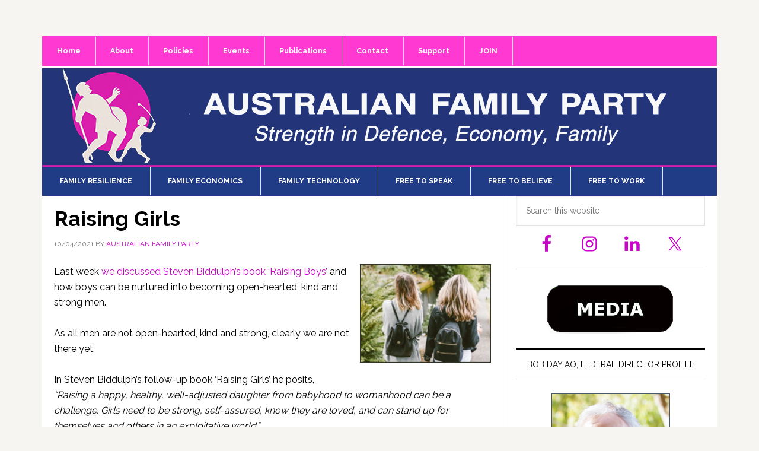

--- FILE ---
content_type: text/html; charset=UTF-8
request_url: https://australianfamilyparty.org.au/raising-girls/
body_size: 46659
content:
<!DOCTYPE html>
<html lang="en-US" prefix="og: https://ogp.me/ns#">
<head >
<meta charset="UTF-8" />
<meta name="viewport" content="width=device-width, initial-scale=1" />

<!-- Search Engine Optimization by Rank Math PRO - https://rankmath.com/ -->
<title>Raising Girls - Australian Family Party</title>
<meta name="description" content="In Steven Biddulph’s follow-up book ‘Raising Girls’ he posits, “Raising a happy, healthy, well-adjusted daughter from babyhood to womanhood can be a"/>
<meta name="robots" content="follow, index, max-snippet:-1, max-video-preview:-1, max-image-preview:large"/>
<link rel="canonical" href="https://australianfamilyparty.org.au/raising-girls/" />
<meta property="og:locale" content="en_US" />
<meta property="og:type" content="article" />
<meta property="og:title" content="Raising Girls - Australian Family Party" />
<meta property="og:description" content="In Steven Biddulph’s follow-up book ‘Raising Girls’ he posits, “Raising a happy, healthy, well-adjusted daughter from babyhood to womanhood can be a" />
<meta property="og:url" content="https://australianfamilyparty.org.au/raising-girls/" />
<meta property="og:site_name" content="Australian Family Party" />
<meta property="article:section" content="Uncategorized" />
<meta property="article:published_time" content="2021-04-10T09:03:38+09:30" />
<meta name="twitter:card" content="summary_large_image" />
<meta name="twitter:title" content="Raising Girls - Australian Family Party" />
<meta name="twitter:description" content="In Steven Biddulph’s follow-up book ‘Raising Girls’ he posits, “Raising a happy, healthy, well-adjusted daughter from babyhood to womanhood can be a" />
<meta name="twitter:label1" content="Written by" />
<meta name="twitter:data1" content="Australian Family Party" />
<meta name="twitter:label2" content="Time to read" />
<meta name="twitter:data2" content="2 minutes" />
<script type="application/ld+json" class="rank-math-schema-pro">{"@context":"https://schema.org","@graph":[{"@type":["Person","Organization"],"@id":"https://australianfamilyparty.org.au/#person","name":"Australian Family Party"},{"@type":"WebSite","@id":"https://australianfamilyparty.org.au/#website","url":"https://australianfamilyparty.org.au","name":"Australian Family Party","publisher":{"@id":"https://australianfamilyparty.org.au/#person"},"inLanguage":"en-US"},{"@type":"ImageObject","@id":"https://australianfamilyparty.org.au/wp-content/uploads/2021/04/Raising-Girls-200x150-1.jpg","url":"https://australianfamilyparty.org.au/wp-content/uploads/2021/04/Raising-Girls-200x150-1.jpg","width":"200","height":"200","inLanguage":"en-US"},{"@type":"WebPage","@id":"https://australianfamilyparty.org.au/raising-girls/#webpage","url":"https://australianfamilyparty.org.au/raising-girls/","name":"Raising Girls - Australian Family Party","datePublished":"2021-04-10T09:03:38+09:30","dateModified":"2021-04-10T09:03:38+09:30","isPartOf":{"@id":"https://australianfamilyparty.org.au/#website"},"primaryImageOfPage":{"@id":"https://australianfamilyparty.org.au/wp-content/uploads/2021/04/Raising-Girls-200x150-1.jpg"},"inLanguage":"en-US"},{"@type":"Person","@id":"https://australianfamilyparty.org.au/author/australian-family-party/","name":"Australian Family Party","url":"https://australianfamilyparty.org.au/author/australian-family-party/","image":{"@type":"ImageObject","@id":"https://secure.gravatar.com/avatar/300435d60777119e67df0e483a90453680745d0bb1e1e76509fcab5fc3c5fc88?s=96&amp;d=mm&amp;r=g","url":"https://secure.gravatar.com/avatar/300435d60777119e67df0e483a90453680745d0bb1e1e76509fcab5fc3c5fc88?s=96&amp;d=mm&amp;r=g","caption":"Australian Family Party","inLanguage":"en-US"}},{"@type":"BlogPosting","headline":"Raising Girls - Australian Family Party","keywords":"raising girls,raising boys,social media","datePublished":"2021-04-10T09:03:38+09:30","dateModified":"2021-04-10T09:03:38+09:30","articleSection":"Uncategorized","author":{"@id":"https://australianfamilyparty.org.au/author/australian-family-party/","name":"Australian Family Party"},"publisher":{"@id":"https://australianfamilyparty.org.au/#person"},"description":"In Steven Biddulph\u2019s follow-up book \u2018Raising Girls\u2019 he posits, \u201cRaising a happy, healthy, well-adjusted daughter from babyhood to womanhood can be a","name":"Raising Girls - Australian Family Party","@id":"https://australianfamilyparty.org.au/raising-girls/#richSnippet","isPartOf":{"@id":"https://australianfamilyparty.org.au/raising-girls/#webpage"},"image":{"@id":"https://australianfamilyparty.org.au/wp-content/uploads/2021/04/Raising-Girls-200x150-1.jpg"},"inLanguage":"en-US","mainEntityOfPage":{"@id":"https://australianfamilyparty.org.au/raising-girls/#webpage"}}]}</script>
<!-- /Rank Math WordPress SEO plugin -->

<link rel='dns-prefetch' href='//fonts.googleapis.com' />
<link rel="alternate" type="application/rss+xml" title="Australian Family Party &raquo; Feed" href="https://australianfamilyparty.org.au/feed/" />
<link rel="alternate" type="application/rss+xml" title="Australian Family Party &raquo; Comments Feed" href="https://australianfamilyparty.org.au/comments/feed/" />
<link rel="alternate" title="oEmbed (JSON)" type="application/json+oembed" href="https://australianfamilyparty.org.au/wp-json/oembed/1.0/embed?url=https%3A%2F%2Faustralianfamilyparty.org.au%2Fraising-girls%2F" />
<link rel="alternate" title="oEmbed (XML)" type="text/xml+oembed" href="https://australianfamilyparty.org.au/wp-json/oembed/1.0/embed?url=https%3A%2F%2Faustralianfamilyparty.org.au%2Fraising-girls%2F&#038;format=xml" />
<style id='wp-img-auto-sizes-contain-inline-css' type='text/css'>
img:is([sizes=auto i],[sizes^="auto," i]){contain-intrinsic-size:3000px 1500px}
/*# sourceURL=wp-img-auto-sizes-contain-inline-css */
</style>
<link rel='stylesheet' id='news-pro-css' href='https://australianfamilyparty.org.au/wp-content/themes/news-pro/style.css?ver=3.2.3' type='text/css' media='all' />
<style id='news-pro-inline-css' type='text/css'>


		a,
		.entry-title a:focus,
		.entry-title a:hover {
			color: #c805c8;
		}

		@media only screen and ( max-width: 1023px ) {
			.genesis-responsive-menu .genesis-nav-menu a:focus,
			.genesis-responsive-menu .genesis-nav-menu a:hover,
			.genesis-responsive-menu .genesis-nav-menu .menu-item.current-menu-item > a,
			.menu-toggle:focus,
			.menu-toggle:hover,
			.sub-menu-toggle:focus,
			.sub-menu-toggle:hover {
				color: #c805c8;
			}
		}

		

		.footer-widgets a:focus,
		.footer-widgets a:hover,
		.site-footer a:focus,
		.site-footer a:hover {
			text-decoration-color: #c805c8;
		}

		

		button:focus,
		button:hover,
		input:focus[type="button"],
		input:focus[type="reset"],
		input:focus[type="submit"],
		input:hover[type="button"],
		input:hover[type="reset"],
		input:hover[type="submit"],
		.archive-pagination li a:focus,
		.archive-pagination li a:hover,
		.archive-pagination li.active a,
		.button:focus,
		.button:hover,
		.enews-widget input[type="submit"],
		.entry-content .button:focus,
		.entry-content .button:hover {
			background-color: #c805c8;
			color: #ffffff;
		}
		
/*# sourceURL=news-pro-inline-css */
</style>
<style id='wp-emoji-styles-inline-css' type='text/css'>

	img.wp-smiley, img.emoji {
		display: inline !important;
		border: none !important;
		box-shadow: none !important;
		height: 1em !important;
		width: 1em !important;
		margin: 0 0.07em !important;
		vertical-align: -0.1em !important;
		background: none !important;
		padding: 0 !important;
	}
/*# sourceURL=wp-emoji-styles-inline-css */
</style>
<style id='wp-block-library-inline-css' type='text/css'>
:root{--wp-block-synced-color:#7a00df;--wp-block-synced-color--rgb:122,0,223;--wp-bound-block-color:var(--wp-block-synced-color);--wp-editor-canvas-background:#ddd;--wp-admin-theme-color:#007cba;--wp-admin-theme-color--rgb:0,124,186;--wp-admin-theme-color-darker-10:#006ba1;--wp-admin-theme-color-darker-10--rgb:0,107,160.5;--wp-admin-theme-color-darker-20:#005a87;--wp-admin-theme-color-darker-20--rgb:0,90,135;--wp-admin-border-width-focus:2px}@media (min-resolution:192dpi){:root{--wp-admin-border-width-focus:1.5px}}.wp-element-button{cursor:pointer}:root .has-very-light-gray-background-color{background-color:#eee}:root .has-very-dark-gray-background-color{background-color:#313131}:root .has-very-light-gray-color{color:#eee}:root .has-very-dark-gray-color{color:#313131}:root .has-vivid-green-cyan-to-vivid-cyan-blue-gradient-background{background:linear-gradient(135deg,#00d084,#0693e3)}:root .has-purple-crush-gradient-background{background:linear-gradient(135deg,#34e2e4,#4721fb 50%,#ab1dfe)}:root .has-hazy-dawn-gradient-background{background:linear-gradient(135deg,#faaca8,#dad0ec)}:root .has-subdued-olive-gradient-background{background:linear-gradient(135deg,#fafae1,#67a671)}:root .has-atomic-cream-gradient-background{background:linear-gradient(135deg,#fdd79a,#004a59)}:root .has-nightshade-gradient-background{background:linear-gradient(135deg,#330968,#31cdcf)}:root .has-midnight-gradient-background{background:linear-gradient(135deg,#020381,#2874fc)}:root{--wp--preset--font-size--normal:16px;--wp--preset--font-size--huge:42px}.has-regular-font-size{font-size:1em}.has-larger-font-size{font-size:2.625em}.has-normal-font-size{font-size:var(--wp--preset--font-size--normal)}.has-huge-font-size{font-size:var(--wp--preset--font-size--huge)}.has-text-align-center{text-align:center}.has-text-align-left{text-align:left}.has-text-align-right{text-align:right}.has-fit-text{white-space:nowrap!important}#end-resizable-editor-section{display:none}.aligncenter{clear:both}.items-justified-left{justify-content:flex-start}.items-justified-center{justify-content:center}.items-justified-right{justify-content:flex-end}.items-justified-space-between{justify-content:space-between}.screen-reader-text{border:0;clip-path:inset(50%);height:1px;margin:-1px;overflow:hidden;padding:0;position:absolute;width:1px;word-wrap:normal!important}.screen-reader-text:focus{background-color:#ddd;clip-path:none;color:#444;display:block;font-size:1em;height:auto;left:5px;line-height:normal;padding:15px 23px 14px;text-decoration:none;top:5px;width:auto;z-index:100000}html :where(.has-border-color){border-style:solid}html :where([style*=border-top-color]){border-top-style:solid}html :where([style*=border-right-color]){border-right-style:solid}html :where([style*=border-bottom-color]){border-bottom-style:solid}html :where([style*=border-left-color]){border-left-style:solid}html :where([style*=border-width]){border-style:solid}html :where([style*=border-top-width]){border-top-style:solid}html :where([style*=border-right-width]){border-right-style:solid}html :where([style*=border-bottom-width]){border-bottom-style:solid}html :where([style*=border-left-width]){border-left-style:solid}html :where(img[class*=wp-image-]){height:auto;max-width:100%}:where(figure){margin:0 0 1em}html :where(.is-position-sticky){--wp-admin--admin-bar--position-offset:var(--wp-admin--admin-bar--height,0px)}@media screen and (max-width:600px){html :where(.is-position-sticky){--wp-admin--admin-bar--position-offset:0px}}

/*# sourceURL=wp-block-library-inline-css */
</style><style id='global-styles-inline-css' type='text/css'>
:root{--wp--preset--aspect-ratio--square: 1;--wp--preset--aspect-ratio--4-3: 4/3;--wp--preset--aspect-ratio--3-4: 3/4;--wp--preset--aspect-ratio--3-2: 3/2;--wp--preset--aspect-ratio--2-3: 2/3;--wp--preset--aspect-ratio--16-9: 16/9;--wp--preset--aspect-ratio--9-16: 9/16;--wp--preset--color--black: #000000;--wp--preset--color--cyan-bluish-gray: #abb8c3;--wp--preset--color--white: #ffffff;--wp--preset--color--pale-pink: #f78da7;--wp--preset--color--vivid-red: #cf2e2e;--wp--preset--color--luminous-vivid-orange: #ff6900;--wp--preset--color--luminous-vivid-amber: #fcb900;--wp--preset--color--light-green-cyan: #7bdcb5;--wp--preset--color--vivid-green-cyan: #00d084;--wp--preset--color--pale-cyan-blue: #8ed1fc;--wp--preset--color--vivid-cyan-blue: #0693e3;--wp--preset--color--vivid-purple: #9b51e0;--wp--preset--gradient--vivid-cyan-blue-to-vivid-purple: linear-gradient(135deg,rgb(6,147,227) 0%,rgb(155,81,224) 100%);--wp--preset--gradient--light-green-cyan-to-vivid-green-cyan: linear-gradient(135deg,rgb(122,220,180) 0%,rgb(0,208,130) 100%);--wp--preset--gradient--luminous-vivid-amber-to-luminous-vivid-orange: linear-gradient(135deg,rgb(252,185,0) 0%,rgb(255,105,0) 100%);--wp--preset--gradient--luminous-vivid-orange-to-vivid-red: linear-gradient(135deg,rgb(255,105,0) 0%,rgb(207,46,46) 100%);--wp--preset--gradient--very-light-gray-to-cyan-bluish-gray: linear-gradient(135deg,rgb(238,238,238) 0%,rgb(169,184,195) 100%);--wp--preset--gradient--cool-to-warm-spectrum: linear-gradient(135deg,rgb(74,234,220) 0%,rgb(151,120,209) 20%,rgb(207,42,186) 40%,rgb(238,44,130) 60%,rgb(251,105,98) 80%,rgb(254,248,76) 100%);--wp--preset--gradient--blush-light-purple: linear-gradient(135deg,rgb(255,206,236) 0%,rgb(152,150,240) 100%);--wp--preset--gradient--blush-bordeaux: linear-gradient(135deg,rgb(254,205,165) 0%,rgb(254,45,45) 50%,rgb(107,0,62) 100%);--wp--preset--gradient--luminous-dusk: linear-gradient(135deg,rgb(255,203,112) 0%,rgb(199,81,192) 50%,rgb(65,88,208) 100%);--wp--preset--gradient--pale-ocean: linear-gradient(135deg,rgb(255,245,203) 0%,rgb(182,227,212) 50%,rgb(51,167,181) 100%);--wp--preset--gradient--electric-grass: linear-gradient(135deg,rgb(202,248,128) 0%,rgb(113,206,126) 100%);--wp--preset--gradient--midnight: linear-gradient(135deg,rgb(2,3,129) 0%,rgb(40,116,252) 100%);--wp--preset--font-size--small: 13px;--wp--preset--font-size--medium: 20px;--wp--preset--font-size--large: 36px;--wp--preset--font-size--x-large: 42px;--wp--preset--spacing--20: 0.44rem;--wp--preset--spacing--30: 0.67rem;--wp--preset--spacing--40: 1rem;--wp--preset--spacing--50: 1.5rem;--wp--preset--spacing--60: 2.25rem;--wp--preset--spacing--70: 3.38rem;--wp--preset--spacing--80: 5.06rem;--wp--preset--shadow--natural: 6px 6px 9px rgba(0, 0, 0, 0.2);--wp--preset--shadow--deep: 12px 12px 50px rgba(0, 0, 0, 0.4);--wp--preset--shadow--sharp: 6px 6px 0px rgba(0, 0, 0, 0.2);--wp--preset--shadow--outlined: 6px 6px 0px -3px rgb(255, 255, 255), 6px 6px rgb(0, 0, 0);--wp--preset--shadow--crisp: 6px 6px 0px rgb(0, 0, 0);}:where(.is-layout-flex){gap: 0.5em;}:where(.is-layout-grid){gap: 0.5em;}body .is-layout-flex{display: flex;}.is-layout-flex{flex-wrap: wrap;align-items: center;}.is-layout-flex > :is(*, div){margin: 0;}body .is-layout-grid{display: grid;}.is-layout-grid > :is(*, div){margin: 0;}:where(.wp-block-columns.is-layout-flex){gap: 2em;}:where(.wp-block-columns.is-layout-grid){gap: 2em;}:where(.wp-block-post-template.is-layout-flex){gap: 1.25em;}:where(.wp-block-post-template.is-layout-grid){gap: 1.25em;}.has-black-color{color: var(--wp--preset--color--black) !important;}.has-cyan-bluish-gray-color{color: var(--wp--preset--color--cyan-bluish-gray) !important;}.has-white-color{color: var(--wp--preset--color--white) !important;}.has-pale-pink-color{color: var(--wp--preset--color--pale-pink) !important;}.has-vivid-red-color{color: var(--wp--preset--color--vivid-red) !important;}.has-luminous-vivid-orange-color{color: var(--wp--preset--color--luminous-vivid-orange) !important;}.has-luminous-vivid-amber-color{color: var(--wp--preset--color--luminous-vivid-amber) !important;}.has-light-green-cyan-color{color: var(--wp--preset--color--light-green-cyan) !important;}.has-vivid-green-cyan-color{color: var(--wp--preset--color--vivid-green-cyan) !important;}.has-pale-cyan-blue-color{color: var(--wp--preset--color--pale-cyan-blue) !important;}.has-vivid-cyan-blue-color{color: var(--wp--preset--color--vivid-cyan-blue) !important;}.has-vivid-purple-color{color: var(--wp--preset--color--vivid-purple) !important;}.has-black-background-color{background-color: var(--wp--preset--color--black) !important;}.has-cyan-bluish-gray-background-color{background-color: var(--wp--preset--color--cyan-bluish-gray) !important;}.has-white-background-color{background-color: var(--wp--preset--color--white) !important;}.has-pale-pink-background-color{background-color: var(--wp--preset--color--pale-pink) !important;}.has-vivid-red-background-color{background-color: var(--wp--preset--color--vivid-red) !important;}.has-luminous-vivid-orange-background-color{background-color: var(--wp--preset--color--luminous-vivid-orange) !important;}.has-luminous-vivid-amber-background-color{background-color: var(--wp--preset--color--luminous-vivid-amber) !important;}.has-light-green-cyan-background-color{background-color: var(--wp--preset--color--light-green-cyan) !important;}.has-vivid-green-cyan-background-color{background-color: var(--wp--preset--color--vivid-green-cyan) !important;}.has-pale-cyan-blue-background-color{background-color: var(--wp--preset--color--pale-cyan-blue) !important;}.has-vivid-cyan-blue-background-color{background-color: var(--wp--preset--color--vivid-cyan-blue) !important;}.has-vivid-purple-background-color{background-color: var(--wp--preset--color--vivid-purple) !important;}.has-black-border-color{border-color: var(--wp--preset--color--black) !important;}.has-cyan-bluish-gray-border-color{border-color: var(--wp--preset--color--cyan-bluish-gray) !important;}.has-white-border-color{border-color: var(--wp--preset--color--white) !important;}.has-pale-pink-border-color{border-color: var(--wp--preset--color--pale-pink) !important;}.has-vivid-red-border-color{border-color: var(--wp--preset--color--vivid-red) !important;}.has-luminous-vivid-orange-border-color{border-color: var(--wp--preset--color--luminous-vivid-orange) !important;}.has-luminous-vivid-amber-border-color{border-color: var(--wp--preset--color--luminous-vivid-amber) !important;}.has-light-green-cyan-border-color{border-color: var(--wp--preset--color--light-green-cyan) !important;}.has-vivid-green-cyan-border-color{border-color: var(--wp--preset--color--vivid-green-cyan) !important;}.has-pale-cyan-blue-border-color{border-color: var(--wp--preset--color--pale-cyan-blue) !important;}.has-vivid-cyan-blue-border-color{border-color: var(--wp--preset--color--vivid-cyan-blue) !important;}.has-vivid-purple-border-color{border-color: var(--wp--preset--color--vivid-purple) !important;}.has-vivid-cyan-blue-to-vivid-purple-gradient-background{background: var(--wp--preset--gradient--vivid-cyan-blue-to-vivid-purple) !important;}.has-light-green-cyan-to-vivid-green-cyan-gradient-background{background: var(--wp--preset--gradient--light-green-cyan-to-vivid-green-cyan) !important;}.has-luminous-vivid-amber-to-luminous-vivid-orange-gradient-background{background: var(--wp--preset--gradient--luminous-vivid-amber-to-luminous-vivid-orange) !important;}.has-luminous-vivid-orange-to-vivid-red-gradient-background{background: var(--wp--preset--gradient--luminous-vivid-orange-to-vivid-red) !important;}.has-very-light-gray-to-cyan-bluish-gray-gradient-background{background: var(--wp--preset--gradient--very-light-gray-to-cyan-bluish-gray) !important;}.has-cool-to-warm-spectrum-gradient-background{background: var(--wp--preset--gradient--cool-to-warm-spectrum) !important;}.has-blush-light-purple-gradient-background{background: var(--wp--preset--gradient--blush-light-purple) !important;}.has-blush-bordeaux-gradient-background{background: var(--wp--preset--gradient--blush-bordeaux) !important;}.has-luminous-dusk-gradient-background{background: var(--wp--preset--gradient--luminous-dusk) !important;}.has-pale-ocean-gradient-background{background: var(--wp--preset--gradient--pale-ocean) !important;}.has-electric-grass-gradient-background{background: var(--wp--preset--gradient--electric-grass) !important;}.has-midnight-gradient-background{background: var(--wp--preset--gradient--midnight) !important;}.has-small-font-size{font-size: var(--wp--preset--font-size--small) !important;}.has-medium-font-size{font-size: var(--wp--preset--font-size--medium) !important;}.has-large-font-size{font-size: var(--wp--preset--font-size--large) !important;}.has-x-large-font-size{font-size: var(--wp--preset--font-size--x-large) !important;}
/*# sourceURL=global-styles-inline-css */
</style>

<style id='classic-theme-styles-inline-css' type='text/css'>
/*! This file is auto-generated */
.wp-block-button__link{color:#fff;background-color:#32373c;border-radius:9999px;box-shadow:none;text-decoration:none;padding:calc(.667em + 2px) calc(1.333em + 2px);font-size:1.125em}.wp-block-file__button{background:#32373c;color:#fff;text-decoration:none}
/*# sourceURL=/wp-includes/css/classic-themes.min.css */
</style>
<link rel='stylesheet' id='dashicons-css' href='https://australianfamilyparty.org.au/wp-includes/css/dashicons.min.css?ver=6.9' type='text/css' media='all' />
<link rel='stylesheet' id='google-fonts-css' href='//fonts.googleapis.com/css?family=Raleway%3A400%2C700&#038;ver=3.2.3' type='text/css' media='all' />
<link rel='stylesheet' id='simple-social-icons-font-css' href='https://australianfamilyparty.org.au/wp-content/plugins/simple-social-icons/css/style.css?ver=4.0.0' type='text/css' media='all' />
<script type="text/javascript" src="https://australianfamilyparty.org.au/wp-includes/js/jquery/jquery.min.js?ver=3.7.1" id="jquery-core-js"></script>
<script type="text/javascript" src="https://australianfamilyparty.org.au/wp-includes/js/jquery/jquery-migrate.min.js?ver=3.4.1" id="jquery-migrate-js"></script>
<link rel="https://api.w.org/" href="https://australianfamilyparty.org.au/wp-json/" /><link rel="alternate" title="JSON" type="application/json" href="https://australianfamilyparty.org.au/wp-json/wp/v2/posts/1082" /><link rel="EditURI" type="application/rsd+xml" title="RSD" href="https://australianfamilyparty.org.au/xmlrpc.php?rsd" />
<meta name="generator" content="WordPress 6.9" />
<link rel='shortlink' href='https://australianfamilyparty.org.au/?p=1082' />

		<!-- GA Google Analytics @ https://m0n.co/ga -->
		<script async src="https://www.googletagmanager.com/gtag/js?id=G-SZ1XMG7J8L"></script>
		<script>
			window.dataLayer = window.dataLayer || [];
			function gtag(){dataLayer.push(arguments);}
			gtag('js', new Date());
			gtag('config', 'G-SZ1XMG7J8L');
		</script>

	<link rel="icon" href="https://australianfamilyparty.org.au/wp-content/themes/news-pro/images/favicon.ico" />
<style type="text/css">.site-title a { background: url(https://australianfamilyparty.org.au/wp-content/uploads/2025/09/revision5.jpg) no-repeat !important; }</style>
		<style type="text/css" id="wp-custom-css">
			body .gform_wrapper .gform_body {border: 1px solid #0b4f8e}
body .gform_wrapper .gform_body {max-width: 650px}
body .gform_wrapper .gform_body {padding-left:20px;padding-bottom:20px}
body .gform_wrapper .gform_body {background-color: #d8e9fa}

.widget {
	background-color: #fff;
	border-bottom: 1px solid #e3e3e3;
	margin-left: 20px;
margin-right: 20px;
Padding-top: 0px;
Padding-bottom: 0px;
}
a.alignleft, img.alignleft, .wp-caption.alignleft {
    margin: 0 24px 0px 0;
}





		</style>
		</head>
<body class="wp-singular post-template-default single single-post postid-1082 single-format-standard wp-theme-genesis wp-child-theme-news-pro custom-header header-image header-full-width content-sidebar genesis-breadcrumbs-hidden genesis-footer-widgets-hidden" itemscope itemtype="https://schema.org/WebPage"><div class="site-container"><ul class="genesis-skip-link"><li><a href="#genesis-nav-primary" class="screen-reader-shortcut"> Skip to primary navigation</a></li><li><a href="#genesis-content" class="screen-reader-shortcut"> Skip to main content</a></li><li><a href="#genesis-sidebar-primary" class="screen-reader-shortcut"> Skip to primary sidebar</a></li></ul><div class="site-container-wrap"><nav class="nav-secondary" aria-label="Secondary" itemscope itemtype="https://schema.org/SiteNavigationElement"><div class="wrap"><ul id="menu-admin-menu" class="menu genesis-nav-menu menu-secondary js-superfish"><li id="menu-item-33" class="menu-item menu-item-type-custom menu-item-object-custom menu-item-home menu-item-33"><a href="https://australianfamilyparty.org.au" itemprop="url"><span itemprop="name">Home</span></a></li>
<li id="menu-item-31" class="menu-item menu-item-type-post_type menu-item-object-page menu-item-31"><a href="https://australianfamilyparty.org.au/about/" itemprop="url"><span itemprop="name">About</span></a></li>
<li id="menu-item-28" class="menu-item menu-item-type-post_type menu-item-object-page menu-item-28"><a href="https://australianfamilyparty.org.au/policies/" itemprop="url"><span itemprop="name">Policies</span></a></li>
<li id="menu-item-30" class="menu-item menu-item-type-post_type menu-item-object-page menu-item-30"><a href="https://australianfamilyparty.org.au/events/" itemprop="url"><span itemprop="name">Events</span></a></li>
<li id="menu-item-27" class="menu-item menu-item-type-post_type menu-item-object-page menu-item-27"><a href="https://australianfamilyparty.org.au/publications/" itemprop="url"><span itemprop="name">Publications</span></a></li>
<li id="menu-item-26" class="menu-item menu-item-type-post_type menu-item-object-page menu-item-26"><a href="https://australianfamilyparty.org.au/contact/" itemprop="url"><span itemprop="name">Contact</span></a></li>
<li id="menu-item-25" class="menu-item menu-item-type-post_type menu-item-object-page menu-item-25"><a href="https://australianfamilyparty.org.au/support/" itemprop="url"><span itemprop="name">Support</span></a></li>
<li id="menu-item-29" class="menu-item menu-item-type-post_type menu-item-object-page menu-item-29"><a href="https://australianfamilyparty.org.au/join/" itemprop="url"><span itemprop="name">JOIN</span></a></li>
</ul></div></nav><header class="site-header" itemscope itemtype="https://schema.org/WPHeader"><div class="wrap"><div class="title-area"><p class="site-title" itemprop="headline"><a href="https://australianfamilyparty.org.au/">Australian Family Party</a></p><p class="site-description" itemprop="description">Family Matters</p></div></div></header><nav class="nav-primary" aria-label="Main" itemscope itemtype="https://schema.org/SiteNavigationElement" id="genesis-nav-primary"><div class="wrap"><ul id="menu-policy-menu" class="menu genesis-nav-menu menu-primary js-superfish"><li id="menu-item-65" class="menu-item menu-item-type-post_type menu-item-object-page menu-item-65"><a href="https://australianfamilyparty.org.au/family-resilience/" itemprop="url"><span itemprop="name">Family Resilience</span></a></li>
<li id="menu-item-63" class="family-economics menu-item menu-item-type-post_type menu-item-object-page menu-item-63"><a href="https://australianfamilyparty.org.au/family-economics/" itemprop="url"><span itemprop="name">Family Economics</span></a></li>
<li id="menu-item-64" class="menu-item menu-item-type-post_type menu-item-object-page menu-item-64"><a href="https://australianfamilyparty.org.au/family-technology/" itemprop="url"><span itemprop="name">Family Technology</span></a></li>
<li id="menu-item-62" class="menu-item menu-item-type-post_type menu-item-object-page menu-item-62"><a href="https://australianfamilyparty.org.au/free-to-speak/" itemprop="url"><span itemprop="name">Free to Speak</span></a></li>
<li id="menu-item-61" class="menu-item menu-item-type-post_type menu-item-object-page menu-item-61"><a href="https://australianfamilyparty.org.au/free-to-believe/" itemprop="url"><span itemprop="name">Free to Believe</span></a></li>
<li id="menu-item-60" class="free-to-work menu-item menu-item-type-post_type menu-item-object-page menu-item-60"><a href="https://australianfamilyparty.org.au/free-to-work/" itemprop="url"><span itemprop="name">Free to Work</span></a></li>
</ul></div></nav><div class="site-inner"><div class="content-sidebar-wrap"><main class="content" id="genesis-content"><article class="post-1082 post type-post status-publish format-standard category-uncategorized entry" aria-label="Raising Girls" itemscope itemtype="https://schema.org/CreativeWork"><header class="entry-header"><h1 class="entry-title" itemprop="headline">Raising Girls</h1>
<p class="entry-meta"><time class="entry-time" itemprop="datePublished" datetime="2021-04-10T09:03:38+09:30">10/04/2021</time> by <span class="entry-author" itemprop="author" itemscope itemtype="https://schema.org/Person"><a href="https://australianfamilyparty.org.au/author/australian-family-party/" class="entry-author-link" rel="author" itemprop="url"><span class="entry-author-name" itemprop="name">Australian Family Party</span></a></span>  </p></header><div class="entry-content" itemprop="text"><p><img decoding="async" class="size-full wp-image-1081 alignright" src="https://australianfamilyparty.org.au/wp-content/uploads/2021/04/Raising-Girls-200x150-1.jpg" alt="raising girls" width="30%" height="auto" />Last week <a href="https://australianfamilyparty.org.au/raising-boys/" data-schema-attribute="">we discussed Steven Biddulph’s book ‘Raising Boys’</a> and how boys can be nurtured into becoming open-hearted, kind and strong men.</p>
<p>As all men are not open-hearted, kind and strong, clearly we are not there yet.</p>
<p>In Steven Biddulph’s follow-up book ‘Raising Girls’ he posits, <em>“Raising a happy, healthy, well-adjusted daughter from babyhood to womanhood can be a challenge. Girls need to be strong, self-assured, know they are loved, and can stand up for themselves and others</em> <em>in an exploitative world.”</em></p>
<p>Columnist Kerry Wakefield is more blunt, <em>“Girls can be slow to grasp what can be a Jekyll and Hyde pubertal transformation of the nice boy next door. While girls are thinking about what dress to wear and who they fancy and what the mean girls are saying, the boys are organising the booze and indulging in promiscuous carnal cruelty and who they have a chance with. When setbacks such as violence and sex assaults occur, women are told to</em><em> ‘#</em><em>Reclaim the Night’</em>,<em> that they should wear what they like when they like and not let toxic masculinity dictate their behaviour. Which is a bit like sending Bambi off into the woods without mentioning, Oh look out for the wolves”.</em></p>
<p>Shifting the debate about raising girls to how to better raise boys is not helpful. Saying men’s attitudes have to change and men should treat women with respect is an admirable sentiment but until they all do let’s start with how things are, not how we think they should be.</p>
<p>One thing is not in dispute, raising girls works best when mum and dad are married. A father’s influence in his daughter’s life, finding out what is important to her, is an important stabilizing factor. Divorce adversely impacts girls’ sense of security and well-being. Rates of teen pregnancy increase dramatically among girls whose parents divorce.</p>
<p>The advent of social media only exacerbates this challenge. Social media has contributed to a significant deterioration in girls’ mental health. Social media in the form of cyber bullying has turned deadly for girls. Sexting is rife. Internet pornography is unavoidable. Online sexual predators are pervasive. Girls are constantly being targeted by tech designers who know how to manipulate their attention and make them compare themselves to unrealistic standards of beauty. This leads to poor body image, eating disorders, anxiety and even gender dysphoria.</p>
<p>As discussed last week, to function properly society relies primarily on two things – individual conscience and the family.  The question is, ‘What role should the state play in ensuring individual consciences develop as they should and the family functions as it should?’</p>
<p>For a start, the state should be doing everything it can to encourage couples to marry and stay married. Also, as the old saying goes, <em>“When poverty comes in the door, love goes out through the window”</em>. There is much the state could do to reduce the financial pressure on families including income splitting for taxation purposes, subsidies for grandparents who look after grandchildren and putting an end to price-gouging by state governments of water and power costs.</p>
<p>When it comes to raising children – boys or girls, all roads lead to Rome – the family.</p>
</div><footer class="entry-footer"><p class="entry-meta"><span class="entry-categories">Filed Under: <a href="https://australianfamilyparty.org.au/category/uncategorized/" rel="category tag">Uncategorized</a></span> </p></footer></article></main><aside class="sidebar sidebar-primary widget-area" role="complementary" aria-label="Primary Sidebar" itemscope itemtype="https://schema.org/WPSideBar" id="genesis-sidebar-primary"><h2 class="genesis-sidebar-title screen-reader-text">Primary Sidebar</h2><section id="search-2" class="widget widget_search"><div class="widget-wrap"><form class="search-form" method="get" action="https://australianfamilyparty.org.au/" role="search" itemprop="potentialAction" itemscope itemtype="https://schema.org/SearchAction"><label class="search-form-label screen-reader-text" for="searchform-1">Search this website</label><input class="search-form-input" type="search" name="s" id="searchform-1" placeholder="Search this website" itemprop="query-input"><input class="search-form-submit" type="submit" value="Search"><meta content="https://australianfamilyparty.org.au/?s={s}" itemprop="target"></form></div></section>
<section id="simple-social-icons-2" class="widget simple-social-icons"><div class="widget-wrap"><ul class="aligncenter"><li class="ssi-facebook"><a href="https://www.facebook.com/Australian-Family-Party-112591737315652" target="_blank" rel="noopener noreferrer"><svg role="img" class="social-facebook" aria-labelledby="social-facebook-2"><title id="social-facebook-2">Facebook</title><use xlink:href="https://australianfamilyparty.org.au/wp-content/plugins/simple-social-icons/symbol-defs.svg#social-facebook"></use></svg></a></li><li class="ssi-instagram"><a href="https://" target="_blank" rel="noopener noreferrer"><svg role="img" class="social-instagram" aria-labelledby="social-instagram-2"><title id="social-instagram-2">Instagram</title><use xlink:href="https://australianfamilyparty.org.au/wp-content/plugins/simple-social-icons/symbol-defs.svg#social-instagram"></use></svg></a></li><li class="ssi-linkedin"><a href="https://www.linkedin.com/feed/update/urn:li:activity:6727046698134335488" target="_blank" rel="noopener noreferrer"><svg role="img" class="social-linkedin" aria-labelledby="social-linkedin-2"><title id="social-linkedin-2">LinkedIn</title><use xlink:href="https://australianfamilyparty.org.au/wp-content/plugins/simple-social-icons/symbol-defs.svg#social-linkedin"></use></svg></a></li><li class="ssi-twitter"><a href="https://" target="_blank" rel="noopener noreferrer"><svg role="img" class="social-twitter" aria-labelledby="social-twitter-2"><title id="social-twitter-2">Twitter</title><use xlink:href="https://australianfamilyparty.org.au/wp-content/plugins/simple-social-icons/symbol-defs.svg#social-twitter"></use></svg></a></li></ul></div></section>
<section id="text-4" class="widget widget_text"><div class="widget-wrap">			<div class="textwidget"><p><center><a href="https://australianfamilyparty.org.au/media/"><img loading="lazy" decoding="async" class="aligncenter size-full wp-image-2479" src="https://australianfamilyparty.org.au/wp-content/uploads/2025/10/media-new-2025.gif" alt="" width="220" height="84" /></a></center></p>
</div>
		</div></section>
<section id="text-2" class="widget widget_text"><div class="widget-wrap"><h3 class="widgettitle widget-title">Bob Day AO, Federal Director Profile</h3>
			<div class="textwidget"><p><img loading="lazy" decoding="async" class="aligncenter wp-image-2101 size-full" src="https://australianfamilyparty.org.au/wp-content/uploads/2024/06/Bob-Day-2024.jpg" alt="Bob-Day-AO" width="200" height="238" /></p>
<p><center>Profile is <a href="http://australianfamilyparty.org.au/bob-day-ao/">here</a>.</center></p>
</div>
		</div></section>
<section id="text-6" class="widget widget_text"><div class="widget-wrap"><h3 class="widgettitle widget-title">Subscribe to our Mailing list!</h3>
			<div class="textwidget"><p><!-- Begin Mailchimp Signup Form -->
<link href="//cdn-images.mailchimp.com/embedcode/classic-10_7.css" rel="stylesheet" type="text/css">
<style type="text/css">
	#mc_embed_signup{background:#fff; clear:left; font:12px Helvetica,Arial,sans-serif;  width:250px; color:#ffffff; background-color:#0a1b60; margin:auto;}
	/* Add your own Mailchimp form style overrides in your site stylesheet or in this style block.
	   We recommend moving this block and the preceding CSS link to the HEAD of your HTML file. */
</style>
<div id="mc_embed_signup">
<form action="https://australianfamilyparty.us2.list-manage.com/subscribe/post?u=583ce4e9b4de5ff83386578b7&amp;id=5a241e58b5" method="post" id="mc-embedded-subscribe-form" name="mc-embedded-subscribe-form" class="validate" target="_blank" novalidate>
<div id="mc_embed_signup_scroll">
<div class="indicates-required"><span class="asterisk">*</span> indicates required</div>
<div class="mc-field-group">
	<label for="mce-EMAIL">Email Address  <span class="asterisk">*</span><br />
</label><br />
	<input type="email" value="" name="EMAIL" class="required email" id="mce-EMAIL">
</div>
<div class="mc-field-group">
	<label for="mce-FNAME">First Name  <span class="asterisk">*</span><br />
</label><br />
	<input type="text" value="" name="FNAME" class="required" id="mce-FNAME">
</div>
<div class="mc-field-group">
	<label for="mce-LNAME">Last Name  <span class="asterisk">*</span><br />
</label><br />
	<input type="text" value="" name="LNAME" class="required" id="mce-LNAME">
</div>
<div id="mce-responses" class="clear">
<div class="response" id="mce-error-response" style="display:none"></div>
<div class="response" id="mce-success-response" style="display:none"></div>
</p></div>
<p>    <!-- real people should not fill this in and expect good things - do not remove this or risk form bot signups--></p>
<div style="position: absolute; left: -5000px;" aria-hidden="true"><input type="text" name="b_583ce4e9b4de5ff83386578b7_5a241e58b5" tabindex="-1" value=""></div>
<div class="clear"><input type="submit" value="Subscribe" name="subscribe" id="mc-embedded-subscribe" class="button"></div>
</p></div>
</form>
</div>
<p><!--End mc_embed_signup--></p>
</div>
		</div></section>

		<section id="recent-posts-2" class="widget widget_recent_entries"><div class="widget-wrap">
		<h3 class="widgettitle widget-title">Recent Posts</h3>

		<ul>
											<li>
					<a href="https://australianfamilyparty.org.au/which-is-witch-in-26/">Which is Witch in ’26?</a>
									</li>
											<li>
					<a href="https://australianfamilyparty.org.au/christmas-2025/">Christmas 2025</a>
									</li>
											<li>
					<a href="https://australianfamilyparty.org.au/never-again-2/">Never Again?</a>
									</li>
											<li>
					<a href="https://australianfamilyparty.org.au/bounce-back-better/">Bounce Back Better</a>
									</li>
											<li>
					<a href="https://australianfamilyparty.org.au/the-44-per-cent-alarm-bell/">The 44% Alarm Bell</a>
									</li>
											<li>
					<a href="https://australianfamilyparty.org.au/courtroom-guinea-pigs/">Courtroom Guinea Pigs</a>
									</li>
											<li>
					<a href="https://australianfamilyparty.org.au/australian-idol/">Australian Idol</a>
									</li>
											<li>
					<a href="https://australianfamilyparty.org.au/shelter-from-the-storm/">Shelter from the Storm</a>
									</li>
											<li>
					<a href="https://australianfamilyparty.org.au/a-few-good-men/">A Few Good Men</a>
									</li>
											<li>
					<a href="https://australianfamilyparty.org.au/standing-on-the-promises/">Standing on the Promises</a>
									</li>
											<li>
					<a href="https://australianfamilyparty.org.au/the-promised-land/">The Promised Land</a>
									</li>
											<li>
					<a href="https://australianfamilyparty.org.au/on-wings-of-eagles/">On Wings of Eagles</a>
									</li>
											<li>
					<a href="https://australianfamilyparty.org.au/fox-and-friends/">Fox and Friends</a>
									</li>
											<li>
					<a href="https://australianfamilyparty.org.au/life-lessons-from-les-mis/">Life Lessons from Les Mis</a>
									</li>
					</ul>

		</div></section>
</aside></div></div><footer class="site-footer" itemscope itemtype="https://schema.org/WPFooter"><div class="wrap"><p>&#xA9;&nbsp;2026 The Australian Family Party <br><a href="https://australianfamilyparty.org.au/privacy-policy/" />Privacy Policy</a> <br>
<a href="https://australianfamilyparty.org.au/contact/" />Contact Us</a></p></div></footer></div></div><script type="speculationrules">
{"prefetch":[{"source":"document","where":{"and":[{"href_matches":"/*"},{"not":{"href_matches":["/wp-*.php","/wp-admin/*","/wp-content/uploads/*","/wp-content/*","/wp-content/plugins/*","/wp-content/themes/news-pro/*","/wp-content/themes/genesis/*","/*\\?(.+)"]}},{"not":{"selector_matches":"a[rel~=\"nofollow\"]"}},{"not":{"selector_matches":".no-prefetch, .no-prefetch a"}}]},"eagerness":"conservative"}]}
</script>
<style type="text/css" media="screen">#simple-social-icons-2 ul li a, #simple-social-icons-2 ul li a:hover, #simple-social-icons-2 ul li a:focus { background-color: #ffffff !important; border-radius: 3px; color: #c805c8 !important; border: 0px #ffffff solid !important; font-size: 30px; padding: 15px; }  #simple-social-icons-2 ul li a:hover, #simple-social-icons-2 ul li a:focus { background-color: #000000 !important; border-color: #ffffff !important; color: #ffffff !important; }  #simple-social-icons-2 ul li a:focus { outline: 1px dotted #000000 !important; }</style><script type="text/javascript" src="https://australianfamilyparty.org.au/wp-includes/js/hoverIntent.min.js?ver=1.10.2" id="hoverIntent-js"></script>
<script type="text/javascript" src="https://australianfamilyparty.org.au/wp-content/themes/genesis/lib/js/menu/superfish.min.js?ver=1.7.10" id="superfish-js"></script>
<script type="text/javascript" src="https://australianfamilyparty.org.au/wp-content/themes/genesis/lib/js/menu/superfish.args.min.js?ver=3.6.1" id="superfish-args-js"></script>
<script type="text/javascript" src="https://australianfamilyparty.org.au/wp-content/themes/genesis/lib/js/skip-links.min.js?ver=3.6.1" id="skip-links-js"></script>
<script type="text/javascript" src="https://australianfamilyparty.org.au/wp-content/themes/news-pro/js/jquery.matchHeight.min.js?ver=3.2.3" id="news-match-height-js"></script>
<script type="text/javascript" src="https://australianfamilyparty.org.au/wp-content/themes/news-pro/js/global.js?ver=3.2.3" id="news-global-js-js"></script>
<script type="text/javascript" id="news-responsive-menus-js-extra">
/* <![CDATA[ */
var genesis_responsive_menu = {"mainMenu":"Menu","subMenu":"Submenu","menuClasses":{"combine":[".nav-secondary",".nav-primary",".nav-header"]}};
//# sourceURL=news-responsive-menus-js-extra
/* ]]> */
</script>
<script type="text/javascript" src="https://australianfamilyparty.org.au/wp-content/themes/news-pro/js/responsive-menus.min.js?ver=3.2.3" id="news-responsive-menus-js"></script>
<script id="wp-emoji-settings" type="application/json">
{"baseUrl":"https://s.w.org/images/core/emoji/17.0.2/72x72/","ext":".png","svgUrl":"https://s.w.org/images/core/emoji/17.0.2/svg/","svgExt":".svg","source":{"concatemoji":"https://australianfamilyparty.org.au/wp-includes/js/wp-emoji-release.min.js?ver=6.9"}}
</script>
<script type="module">
/* <![CDATA[ */
/*! This file is auto-generated */
const a=JSON.parse(document.getElementById("wp-emoji-settings").textContent),o=(window._wpemojiSettings=a,"wpEmojiSettingsSupports"),s=["flag","emoji"];function i(e){try{var t={supportTests:e,timestamp:(new Date).valueOf()};sessionStorage.setItem(o,JSON.stringify(t))}catch(e){}}function c(e,t,n){e.clearRect(0,0,e.canvas.width,e.canvas.height),e.fillText(t,0,0);t=new Uint32Array(e.getImageData(0,0,e.canvas.width,e.canvas.height).data);e.clearRect(0,0,e.canvas.width,e.canvas.height),e.fillText(n,0,0);const a=new Uint32Array(e.getImageData(0,0,e.canvas.width,e.canvas.height).data);return t.every((e,t)=>e===a[t])}function p(e,t){e.clearRect(0,0,e.canvas.width,e.canvas.height),e.fillText(t,0,0);var n=e.getImageData(16,16,1,1);for(let e=0;e<n.data.length;e++)if(0!==n.data[e])return!1;return!0}function u(e,t,n,a){switch(t){case"flag":return n(e,"\ud83c\udff3\ufe0f\u200d\u26a7\ufe0f","\ud83c\udff3\ufe0f\u200b\u26a7\ufe0f")?!1:!n(e,"\ud83c\udde8\ud83c\uddf6","\ud83c\udde8\u200b\ud83c\uddf6")&&!n(e,"\ud83c\udff4\udb40\udc67\udb40\udc62\udb40\udc65\udb40\udc6e\udb40\udc67\udb40\udc7f","\ud83c\udff4\u200b\udb40\udc67\u200b\udb40\udc62\u200b\udb40\udc65\u200b\udb40\udc6e\u200b\udb40\udc67\u200b\udb40\udc7f");case"emoji":return!a(e,"\ud83e\u1fac8")}return!1}function f(e,t,n,a){let r;const o=(r="undefined"!=typeof WorkerGlobalScope&&self instanceof WorkerGlobalScope?new OffscreenCanvas(300,150):document.createElement("canvas")).getContext("2d",{willReadFrequently:!0}),s=(o.textBaseline="top",o.font="600 32px Arial",{});return e.forEach(e=>{s[e]=t(o,e,n,a)}),s}function r(e){var t=document.createElement("script");t.src=e,t.defer=!0,document.head.appendChild(t)}a.supports={everything:!0,everythingExceptFlag:!0},new Promise(t=>{let n=function(){try{var e=JSON.parse(sessionStorage.getItem(o));if("object"==typeof e&&"number"==typeof e.timestamp&&(new Date).valueOf()<e.timestamp+604800&&"object"==typeof e.supportTests)return e.supportTests}catch(e){}return null}();if(!n){if("undefined"!=typeof Worker&&"undefined"!=typeof OffscreenCanvas&&"undefined"!=typeof URL&&URL.createObjectURL&&"undefined"!=typeof Blob)try{var e="postMessage("+f.toString()+"("+[JSON.stringify(s),u.toString(),c.toString(),p.toString()].join(",")+"));",a=new Blob([e],{type:"text/javascript"});const r=new Worker(URL.createObjectURL(a),{name:"wpTestEmojiSupports"});return void(r.onmessage=e=>{i(n=e.data),r.terminate(),t(n)})}catch(e){}i(n=f(s,u,c,p))}t(n)}).then(e=>{for(const n in e)a.supports[n]=e[n],a.supports.everything=a.supports.everything&&a.supports[n],"flag"!==n&&(a.supports.everythingExceptFlag=a.supports.everythingExceptFlag&&a.supports[n]);var t;a.supports.everythingExceptFlag=a.supports.everythingExceptFlag&&!a.supports.flag,a.supports.everything||((t=a.source||{}).concatemoji?r(t.concatemoji):t.wpemoji&&t.twemoji&&(r(t.twemoji),r(t.wpemoji)))});
//# sourceURL=https://australianfamilyparty.org.au/wp-includes/js/wp-emoji-loader.min.js
/* ]]> */
</script>
</body></html>
